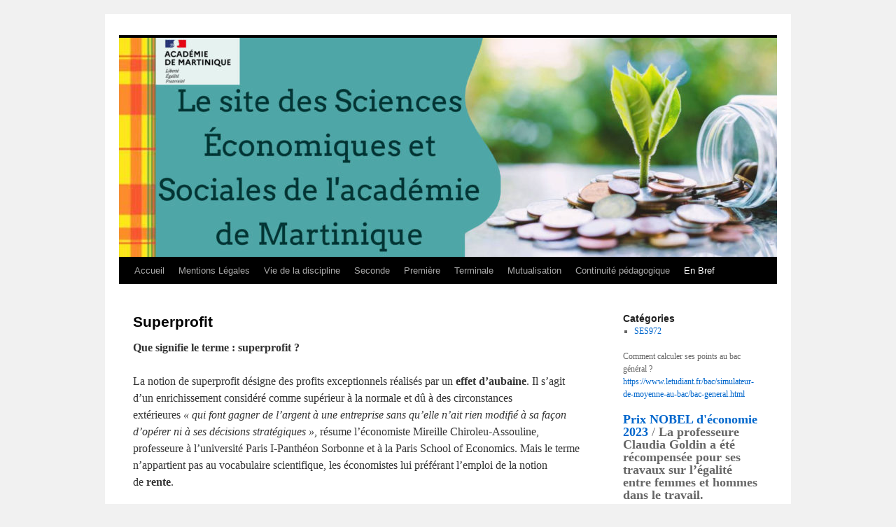

--- FILE ---
content_type: text/html; charset=UTF-8
request_url: https://site.ac-martinique.fr/sciences-economiques/?page_id=1415
body_size: 17296
content:
<!DOCTYPE html>
<html lang="fr-FR">
<head>
<meta charset="UTF-8" />
<title>
Superprofit | 	</title>
<link rel="profile" href="https://gmpg.org/xfn/11" />
<link rel="stylesheet" type="text/css" media="all" href="https://site.ac-martinique.fr/sciences-economiques/wp-content/themes/twentyten/style.css?ver=20251202" />
<link rel="pingback" href="https://site.ac-martinique.fr/sciences-economiques/xmlrpc.php">
<meta name='robots' content='max-image-preview:large' />
<link rel="alternate" type="application/rss+xml" title=" &raquo; Flux" href="https://site.ac-martinique.fr/sciences-economiques/?feed=rss2" />
<link rel="alternate" type="application/rss+xml" title=" &raquo; Flux des commentaires" href="https://site.ac-martinique.fr/sciences-economiques/?feed=comments-rss2" />
<link rel="alternate" title="oEmbed (JSON)" type="application/json+oembed" href="https://site.ac-martinique.fr/sciences-economiques/index.php?rest_route=%2Foembed%2F1.0%2Fembed&#038;url=https%3A%2F%2Fsite.ac-martinique.fr%2Fsciences-economiques%2F%3Fpage_id%3D1415" />
<link rel="alternate" title="oEmbed (XML)" type="text/xml+oembed" href="https://site.ac-martinique.fr/sciences-economiques/index.php?rest_route=%2Foembed%2F1.0%2Fembed&#038;url=https%3A%2F%2Fsite.ac-martinique.fr%2Fsciences-economiques%2F%3Fpage_id%3D1415&#038;format=xml" />
<style id='wp-img-auto-sizes-contain-inline-css' type='text/css'>
img:is([sizes=auto i],[sizes^="auto," i]){contain-intrinsic-size:3000px 1500px}
/*# sourceURL=wp-img-auto-sizes-contain-inline-css */
</style>
<style id='wp-emoji-styles-inline-css' type='text/css'>

	img.wp-smiley, img.emoji {
		display: inline !important;
		border: none !important;
		box-shadow: none !important;
		height: 1em !important;
		width: 1em !important;
		margin: 0 0.07em !important;
		vertical-align: -0.1em !important;
		background: none !important;
		padding: 0 !important;
	}
/*# sourceURL=wp-emoji-styles-inline-css */
</style>
<style id='wp-block-library-inline-css' type='text/css'>
:root{--wp-block-synced-color:#7a00df;--wp-block-synced-color--rgb:122,0,223;--wp-bound-block-color:var(--wp-block-synced-color);--wp-editor-canvas-background:#ddd;--wp-admin-theme-color:#007cba;--wp-admin-theme-color--rgb:0,124,186;--wp-admin-theme-color-darker-10:#006ba1;--wp-admin-theme-color-darker-10--rgb:0,107,160.5;--wp-admin-theme-color-darker-20:#005a87;--wp-admin-theme-color-darker-20--rgb:0,90,135;--wp-admin-border-width-focus:2px}@media (min-resolution:192dpi){:root{--wp-admin-border-width-focus:1.5px}}.wp-element-button{cursor:pointer}:root .has-very-light-gray-background-color{background-color:#eee}:root .has-very-dark-gray-background-color{background-color:#313131}:root .has-very-light-gray-color{color:#eee}:root .has-very-dark-gray-color{color:#313131}:root .has-vivid-green-cyan-to-vivid-cyan-blue-gradient-background{background:linear-gradient(135deg,#00d084,#0693e3)}:root .has-purple-crush-gradient-background{background:linear-gradient(135deg,#34e2e4,#4721fb 50%,#ab1dfe)}:root .has-hazy-dawn-gradient-background{background:linear-gradient(135deg,#faaca8,#dad0ec)}:root .has-subdued-olive-gradient-background{background:linear-gradient(135deg,#fafae1,#67a671)}:root .has-atomic-cream-gradient-background{background:linear-gradient(135deg,#fdd79a,#004a59)}:root .has-nightshade-gradient-background{background:linear-gradient(135deg,#330968,#31cdcf)}:root .has-midnight-gradient-background{background:linear-gradient(135deg,#020381,#2874fc)}:root{--wp--preset--font-size--normal:16px;--wp--preset--font-size--huge:42px}.has-regular-font-size{font-size:1em}.has-larger-font-size{font-size:2.625em}.has-normal-font-size{font-size:var(--wp--preset--font-size--normal)}.has-huge-font-size{font-size:var(--wp--preset--font-size--huge)}.has-text-align-center{text-align:center}.has-text-align-left{text-align:left}.has-text-align-right{text-align:right}.has-fit-text{white-space:nowrap!important}#end-resizable-editor-section{display:none}.aligncenter{clear:both}.items-justified-left{justify-content:flex-start}.items-justified-center{justify-content:center}.items-justified-right{justify-content:flex-end}.items-justified-space-between{justify-content:space-between}.screen-reader-text{border:0;clip-path:inset(50%);height:1px;margin:-1px;overflow:hidden;padding:0;position:absolute;width:1px;word-wrap:normal!important}.screen-reader-text:focus{background-color:#ddd;clip-path:none;color:#444;display:block;font-size:1em;height:auto;left:5px;line-height:normal;padding:15px 23px 14px;text-decoration:none;top:5px;width:auto;z-index:100000}html :where(.has-border-color){border-style:solid}html :where([style*=border-top-color]){border-top-style:solid}html :where([style*=border-right-color]){border-right-style:solid}html :where([style*=border-bottom-color]){border-bottom-style:solid}html :where([style*=border-left-color]){border-left-style:solid}html :where([style*=border-width]){border-style:solid}html :where([style*=border-top-width]){border-top-style:solid}html :where([style*=border-right-width]){border-right-style:solid}html :where([style*=border-bottom-width]){border-bottom-style:solid}html :where([style*=border-left-width]){border-left-style:solid}html :where(img[class*=wp-image-]){height:auto;max-width:100%}:where(figure){margin:0 0 1em}html :where(.is-position-sticky){--wp-admin--admin-bar--position-offset:var(--wp-admin--admin-bar--height,0px)}@media screen and (max-width:600px){html :where(.is-position-sticky){--wp-admin--admin-bar--position-offset:0px}}

/*# sourceURL=wp-block-library-inline-css */
</style><style id='wp-block-gallery-inline-css' type='text/css'>
.blocks-gallery-grid:not(.has-nested-images),.wp-block-gallery:not(.has-nested-images){display:flex;flex-wrap:wrap;list-style-type:none;margin:0;padding:0}.blocks-gallery-grid:not(.has-nested-images) .blocks-gallery-image,.blocks-gallery-grid:not(.has-nested-images) .blocks-gallery-item,.wp-block-gallery:not(.has-nested-images) .blocks-gallery-image,.wp-block-gallery:not(.has-nested-images) .blocks-gallery-item{display:flex;flex-direction:column;flex-grow:1;justify-content:center;margin:0 1em 1em 0;position:relative;width:calc(50% - 1em)}.blocks-gallery-grid:not(.has-nested-images) .blocks-gallery-image:nth-of-type(2n),.blocks-gallery-grid:not(.has-nested-images) .blocks-gallery-item:nth-of-type(2n),.wp-block-gallery:not(.has-nested-images) .blocks-gallery-image:nth-of-type(2n),.wp-block-gallery:not(.has-nested-images) .blocks-gallery-item:nth-of-type(2n){margin-right:0}.blocks-gallery-grid:not(.has-nested-images) .blocks-gallery-image figure,.blocks-gallery-grid:not(.has-nested-images) .blocks-gallery-item figure,.wp-block-gallery:not(.has-nested-images) .blocks-gallery-image figure,.wp-block-gallery:not(.has-nested-images) .blocks-gallery-item figure{align-items:flex-end;display:flex;height:100%;justify-content:flex-start;margin:0}.blocks-gallery-grid:not(.has-nested-images) .blocks-gallery-image img,.blocks-gallery-grid:not(.has-nested-images) .blocks-gallery-item img,.wp-block-gallery:not(.has-nested-images) .blocks-gallery-image img,.wp-block-gallery:not(.has-nested-images) .blocks-gallery-item img{display:block;height:auto;max-width:100%;width:auto}.blocks-gallery-grid:not(.has-nested-images) .blocks-gallery-image figcaption,.blocks-gallery-grid:not(.has-nested-images) .blocks-gallery-item figcaption,.wp-block-gallery:not(.has-nested-images) .blocks-gallery-image figcaption,.wp-block-gallery:not(.has-nested-images) .blocks-gallery-item figcaption{background:linear-gradient(0deg,#000000b3,#0000004d 70%,#0000);bottom:0;box-sizing:border-box;color:#fff;font-size:.8em;margin:0;max-height:100%;overflow:auto;padding:3em .77em .7em;position:absolute;text-align:center;width:100%;z-index:2}.blocks-gallery-grid:not(.has-nested-images) .blocks-gallery-image figcaption img,.blocks-gallery-grid:not(.has-nested-images) .blocks-gallery-item figcaption img,.wp-block-gallery:not(.has-nested-images) .blocks-gallery-image figcaption img,.wp-block-gallery:not(.has-nested-images) .blocks-gallery-item figcaption img{display:inline}.blocks-gallery-grid:not(.has-nested-images) figcaption,.wp-block-gallery:not(.has-nested-images) figcaption{flex-grow:1}.blocks-gallery-grid:not(.has-nested-images).is-cropped .blocks-gallery-image a,.blocks-gallery-grid:not(.has-nested-images).is-cropped .blocks-gallery-image img,.blocks-gallery-grid:not(.has-nested-images).is-cropped .blocks-gallery-item a,.blocks-gallery-grid:not(.has-nested-images).is-cropped .blocks-gallery-item img,.wp-block-gallery:not(.has-nested-images).is-cropped .blocks-gallery-image a,.wp-block-gallery:not(.has-nested-images).is-cropped .blocks-gallery-image img,.wp-block-gallery:not(.has-nested-images).is-cropped .blocks-gallery-item a,.wp-block-gallery:not(.has-nested-images).is-cropped .blocks-gallery-item img{flex:1;height:100%;object-fit:cover;width:100%}.blocks-gallery-grid:not(.has-nested-images).columns-1 .blocks-gallery-image,.blocks-gallery-grid:not(.has-nested-images).columns-1 .blocks-gallery-item,.wp-block-gallery:not(.has-nested-images).columns-1 .blocks-gallery-image,.wp-block-gallery:not(.has-nested-images).columns-1 .blocks-gallery-item{margin-right:0;width:100%}@media (min-width:600px){.blocks-gallery-grid:not(.has-nested-images).columns-3 .blocks-gallery-image,.blocks-gallery-grid:not(.has-nested-images).columns-3 .blocks-gallery-item,.wp-block-gallery:not(.has-nested-images).columns-3 .blocks-gallery-image,.wp-block-gallery:not(.has-nested-images).columns-3 .blocks-gallery-item{margin-right:1em;width:calc(33.33333% - .66667em)}.blocks-gallery-grid:not(.has-nested-images).columns-4 .blocks-gallery-image,.blocks-gallery-grid:not(.has-nested-images).columns-4 .blocks-gallery-item,.wp-block-gallery:not(.has-nested-images).columns-4 .blocks-gallery-image,.wp-block-gallery:not(.has-nested-images).columns-4 .blocks-gallery-item{margin-right:1em;width:calc(25% - .75em)}.blocks-gallery-grid:not(.has-nested-images).columns-5 .blocks-gallery-image,.blocks-gallery-grid:not(.has-nested-images).columns-5 .blocks-gallery-item,.wp-block-gallery:not(.has-nested-images).columns-5 .blocks-gallery-image,.wp-block-gallery:not(.has-nested-images).columns-5 .blocks-gallery-item{margin-right:1em;width:calc(20% - .8em)}.blocks-gallery-grid:not(.has-nested-images).columns-6 .blocks-gallery-image,.blocks-gallery-grid:not(.has-nested-images).columns-6 .blocks-gallery-item,.wp-block-gallery:not(.has-nested-images).columns-6 .blocks-gallery-image,.wp-block-gallery:not(.has-nested-images).columns-6 .blocks-gallery-item{margin-right:1em;width:calc(16.66667% - .83333em)}.blocks-gallery-grid:not(.has-nested-images).columns-7 .blocks-gallery-image,.blocks-gallery-grid:not(.has-nested-images).columns-7 .blocks-gallery-item,.wp-block-gallery:not(.has-nested-images).columns-7 .blocks-gallery-image,.wp-block-gallery:not(.has-nested-images).columns-7 .blocks-gallery-item{margin-right:1em;width:calc(14.28571% - .85714em)}.blocks-gallery-grid:not(.has-nested-images).columns-8 .blocks-gallery-image,.blocks-gallery-grid:not(.has-nested-images).columns-8 .blocks-gallery-item,.wp-block-gallery:not(.has-nested-images).columns-8 .blocks-gallery-image,.wp-block-gallery:not(.has-nested-images).columns-8 .blocks-gallery-item{margin-right:1em;width:calc(12.5% - .875em)}.blocks-gallery-grid:not(.has-nested-images).columns-1 .blocks-gallery-image:nth-of-type(1n),.blocks-gallery-grid:not(.has-nested-images).columns-1 .blocks-gallery-item:nth-of-type(1n),.blocks-gallery-grid:not(.has-nested-images).columns-2 .blocks-gallery-image:nth-of-type(2n),.blocks-gallery-grid:not(.has-nested-images).columns-2 .blocks-gallery-item:nth-of-type(2n),.blocks-gallery-grid:not(.has-nested-images).columns-3 .blocks-gallery-image:nth-of-type(3n),.blocks-gallery-grid:not(.has-nested-images).columns-3 .blocks-gallery-item:nth-of-type(3n),.blocks-gallery-grid:not(.has-nested-images).columns-4 .blocks-gallery-image:nth-of-type(4n),.blocks-gallery-grid:not(.has-nested-images).columns-4 .blocks-gallery-item:nth-of-type(4n),.blocks-gallery-grid:not(.has-nested-images).columns-5 .blocks-gallery-image:nth-of-type(5n),.blocks-gallery-grid:not(.has-nested-images).columns-5 .blocks-gallery-item:nth-of-type(5n),.blocks-gallery-grid:not(.has-nested-images).columns-6 .blocks-gallery-image:nth-of-type(6n),.blocks-gallery-grid:not(.has-nested-images).columns-6 .blocks-gallery-item:nth-of-type(6n),.blocks-gallery-grid:not(.has-nested-images).columns-7 .blocks-gallery-image:nth-of-type(7n),.blocks-gallery-grid:not(.has-nested-images).columns-7 .blocks-gallery-item:nth-of-type(7n),.blocks-gallery-grid:not(.has-nested-images).columns-8 .blocks-gallery-image:nth-of-type(8n),.blocks-gallery-grid:not(.has-nested-images).columns-8 .blocks-gallery-item:nth-of-type(8n),.wp-block-gallery:not(.has-nested-images).columns-1 .blocks-gallery-image:nth-of-type(1n),.wp-block-gallery:not(.has-nested-images).columns-1 .blocks-gallery-item:nth-of-type(1n),.wp-block-gallery:not(.has-nested-images).columns-2 .blocks-gallery-image:nth-of-type(2n),.wp-block-gallery:not(.has-nested-images).columns-2 .blocks-gallery-item:nth-of-type(2n),.wp-block-gallery:not(.has-nested-images).columns-3 .blocks-gallery-image:nth-of-type(3n),.wp-block-gallery:not(.has-nested-images).columns-3 .blocks-gallery-item:nth-of-type(3n),.wp-block-gallery:not(.has-nested-images).columns-4 .blocks-gallery-image:nth-of-type(4n),.wp-block-gallery:not(.has-nested-images).columns-4 .blocks-gallery-item:nth-of-type(4n),.wp-block-gallery:not(.has-nested-images).columns-5 .blocks-gallery-image:nth-of-type(5n),.wp-block-gallery:not(.has-nested-images).columns-5 .blocks-gallery-item:nth-of-type(5n),.wp-block-gallery:not(.has-nested-images).columns-6 .blocks-gallery-image:nth-of-type(6n),.wp-block-gallery:not(.has-nested-images).columns-6 .blocks-gallery-item:nth-of-type(6n),.wp-block-gallery:not(.has-nested-images).columns-7 .blocks-gallery-image:nth-of-type(7n),.wp-block-gallery:not(.has-nested-images).columns-7 .blocks-gallery-item:nth-of-type(7n),.wp-block-gallery:not(.has-nested-images).columns-8 .blocks-gallery-image:nth-of-type(8n),.wp-block-gallery:not(.has-nested-images).columns-8 .blocks-gallery-item:nth-of-type(8n){margin-right:0}}.blocks-gallery-grid:not(.has-nested-images) .blocks-gallery-image:last-child,.blocks-gallery-grid:not(.has-nested-images) .blocks-gallery-item:last-child,.wp-block-gallery:not(.has-nested-images) .blocks-gallery-image:last-child,.wp-block-gallery:not(.has-nested-images) .blocks-gallery-item:last-child{margin-right:0}.blocks-gallery-grid:not(.has-nested-images).alignleft,.blocks-gallery-grid:not(.has-nested-images).alignright,.wp-block-gallery:not(.has-nested-images).alignleft,.wp-block-gallery:not(.has-nested-images).alignright{max-width:420px;width:100%}.blocks-gallery-grid:not(.has-nested-images).aligncenter .blocks-gallery-item figure,.wp-block-gallery:not(.has-nested-images).aligncenter .blocks-gallery-item figure{justify-content:center}.wp-block-gallery:not(.is-cropped) .blocks-gallery-item{align-self:flex-start}figure.wp-block-gallery.has-nested-images{align-items:normal}.wp-block-gallery.has-nested-images figure.wp-block-image:not(#individual-image){margin:0;width:calc(50% - var(--wp--style--unstable-gallery-gap, 16px)/2)}.wp-block-gallery.has-nested-images figure.wp-block-image{box-sizing:border-box;display:flex;flex-direction:column;flex-grow:1;justify-content:center;max-width:100%;position:relative}.wp-block-gallery.has-nested-images figure.wp-block-image>a,.wp-block-gallery.has-nested-images figure.wp-block-image>div{flex-direction:column;flex-grow:1;margin:0}.wp-block-gallery.has-nested-images figure.wp-block-image img{display:block;height:auto;max-width:100%!important;width:auto}.wp-block-gallery.has-nested-images figure.wp-block-image figcaption,.wp-block-gallery.has-nested-images figure.wp-block-image:has(figcaption):before{bottom:0;left:0;max-height:100%;position:absolute;right:0}.wp-block-gallery.has-nested-images figure.wp-block-image:has(figcaption):before{backdrop-filter:blur(3px);content:"";height:100%;-webkit-mask-image:linear-gradient(0deg,#000 20%,#0000);mask-image:linear-gradient(0deg,#000 20%,#0000);max-height:40%;pointer-events:none}.wp-block-gallery.has-nested-images figure.wp-block-image figcaption{box-sizing:border-box;color:#fff;font-size:13px;margin:0;overflow:auto;padding:1em;text-align:center;text-shadow:0 0 1.5px #000}.wp-block-gallery.has-nested-images figure.wp-block-image figcaption::-webkit-scrollbar{height:12px;width:12px}.wp-block-gallery.has-nested-images figure.wp-block-image figcaption::-webkit-scrollbar-track{background-color:initial}.wp-block-gallery.has-nested-images figure.wp-block-image figcaption::-webkit-scrollbar-thumb{background-clip:padding-box;background-color:initial;border:3px solid #0000;border-radius:8px}.wp-block-gallery.has-nested-images figure.wp-block-image figcaption:focus-within::-webkit-scrollbar-thumb,.wp-block-gallery.has-nested-images figure.wp-block-image figcaption:focus::-webkit-scrollbar-thumb,.wp-block-gallery.has-nested-images figure.wp-block-image figcaption:hover::-webkit-scrollbar-thumb{background-color:#fffc}.wp-block-gallery.has-nested-images figure.wp-block-image figcaption{scrollbar-color:#0000 #0000;scrollbar-gutter:stable both-edges;scrollbar-width:thin}.wp-block-gallery.has-nested-images figure.wp-block-image figcaption:focus,.wp-block-gallery.has-nested-images figure.wp-block-image figcaption:focus-within,.wp-block-gallery.has-nested-images figure.wp-block-image figcaption:hover{scrollbar-color:#fffc #0000}.wp-block-gallery.has-nested-images figure.wp-block-image figcaption{will-change:transform}@media (hover:none){.wp-block-gallery.has-nested-images figure.wp-block-image figcaption{scrollbar-color:#fffc #0000}}.wp-block-gallery.has-nested-images figure.wp-block-image figcaption{background:linear-gradient(0deg,#0006,#0000)}.wp-block-gallery.has-nested-images figure.wp-block-image figcaption img{display:inline}.wp-block-gallery.has-nested-images figure.wp-block-image figcaption a{color:inherit}.wp-block-gallery.has-nested-images figure.wp-block-image.has-custom-border img{box-sizing:border-box}.wp-block-gallery.has-nested-images figure.wp-block-image.has-custom-border>a,.wp-block-gallery.has-nested-images figure.wp-block-image.has-custom-border>div,.wp-block-gallery.has-nested-images figure.wp-block-image.is-style-rounded>a,.wp-block-gallery.has-nested-images figure.wp-block-image.is-style-rounded>div{flex:1 1 auto}.wp-block-gallery.has-nested-images figure.wp-block-image.has-custom-border figcaption,.wp-block-gallery.has-nested-images figure.wp-block-image.is-style-rounded figcaption{background:none;color:inherit;flex:initial;margin:0;padding:10px 10px 9px;position:relative;text-shadow:none}.wp-block-gallery.has-nested-images figure.wp-block-image.has-custom-border:before,.wp-block-gallery.has-nested-images figure.wp-block-image.is-style-rounded:before{content:none}.wp-block-gallery.has-nested-images figcaption{flex-basis:100%;flex-grow:1;text-align:center}.wp-block-gallery.has-nested-images:not(.is-cropped) figure.wp-block-image:not(#individual-image){margin-bottom:auto;margin-top:0}.wp-block-gallery.has-nested-images.is-cropped figure.wp-block-image:not(#individual-image){align-self:inherit}.wp-block-gallery.has-nested-images.is-cropped figure.wp-block-image:not(#individual-image)>a,.wp-block-gallery.has-nested-images.is-cropped figure.wp-block-image:not(#individual-image)>div:not(.components-drop-zone){display:flex}.wp-block-gallery.has-nested-images.is-cropped figure.wp-block-image:not(#individual-image) a,.wp-block-gallery.has-nested-images.is-cropped figure.wp-block-image:not(#individual-image) img{flex:1 0 0%;height:100%;object-fit:cover;width:100%}.wp-block-gallery.has-nested-images.columns-1 figure.wp-block-image:not(#individual-image){width:100%}@media (min-width:600px){.wp-block-gallery.has-nested-images.columns-3 figure.wp-block-image:not(#individual-image){width:calc(33.33333% - var(--wp--style--unstable-gallery-gap, 16px)*.66667)}.wp-block-gallery.has-nested-images.columns-4 figure.wp-block-image:not(#individual-image){width:calc(25% - var(--wp--style--unstable-gallery-gap, 16px)*.75)}.wp-block-gallery.has-nested-images.columns-5 figure.wp-block-image:not(#individual-image){width:calc(20% - var(--wp--style--unstable-gallery-gap, 16px)*.8)}.wp-block-gallery.has-nested-images.columns-6 figure.wp-block-image:not(#individual-image){width:calc(16.66667% - var(--wp--style--unstable-gallery-gap, 16px)*.83333)}.wp-block-gallery.has-nested-images.columns-7 figure.wp-block-image:not(#individual-image){width:calc(14.28571% - var(--wp--style--unstable-gallery-gap, 16px)*.85714)}.wp-block-gallery.has-nested-images.columns-8 figure.wp-block-image:not(#individual-image){width:calc(12.5% - var(--wp--style--unstable-gallery-gap, 16px)*.875)}.wp-block-gallery.has-nested-images.columns-default figure.wp-block-image:not(#individual-image){width:calc(33.33% - var(--wp--style--unstable-gallery-gap, 16px)*.66667)}.wp-block-gallery.has-nested-images.columns-default figure.wp-block-image:not(#individual-image):first-child:nth-last-child(2),.wp-block-gallery.has-nested-images.columns-default figure.wp-block-image:not(#individual-image):first-child:nth-last-child(2)~figure.wp-block-image:not(#individual-image){width:calc(50% - var(--wp--style--unstable-gallery-gap, 16px)*.5)}.wp-block-gallery.has-nested-images.columns-default figure.wp-block-image:not(#individual-image):first-child:last-child{width:100%}}.wp-block-gallery.has-nested-images.alignleft,.wp-block-gallery.has-nested-images.alignright{max-width:420px;width:100%}.wp-block-gallery.has-nested-images.aligncenter{justify-content:center}
/*# sourceURL=https://site.ac-martinique.fr/sciences-economiques/wp-includes/blocks/gallery/style.min.css */
</style>
<style id='wp-block-gallery-theme-inline-css' type='text/css'>
.blocks-gallery-caption{color:#555;font-size:13px;text-align:center}.is-dark-theme .blocks-gallery-caption{color:#ffffffa6}
/*# sourceURL=https://site.ac-martinique.fr/sciences-economiques/wp-includes/blocks/gallery/theme.min.css */
</style>
<style id='wp-block-heading-inline-css' type='text/css'>
h1:where(.wp-block-heading).has-background,h2:where(.wp-block-heading).has-background,h3:where(.wp-block-heading).has-background,h4:where(.wp-block-heading).has-background,h5:where(.wp-block-heading).has-background,h6:where(.wp-block-heading).has-background{padding:1.25em 2.375em}h1.has-text-align-left[style*=writing-mode]:where([style*=vertical-lr]),h1.has-text-align-right[style*=writing-mode]:where([style*=vertical-rl]),h2.has-text-align-left[style*=writing-mode]:where([style*=vertical-lr]),h2.has-text-align-right[style*=writing-mode]:where([style*=vertical-rl]),h3.has-text-align-left[style*=writing-mode]:where([style*=vertical-lr]),h3.has-text-align-right[style*=writing-mode]:where([style*=vertical-rl]),h4.has-text-align-left[style*=writing-mode]:where([style*=vertical-lr]),h4.has-text-align-right[style*=writing-mode]:where([style*=vertical-rl]),h5.has-text-align-left[style*=writing-mode]:where([style*=vertical-lr]),h5.has-text-align-right[style*=writing-mode]:where([style*=vertical-rl]),h6.has-text-align-left[style*=writing-mode]:where([style*=vertical-lr]),h6.has-text-align-right[style*=writing-mode]:where([style*=vertical-rl]){rotate:180deg}
/*# sourceURL=https://site.ac-martinique.fr/sciences-economiques/wp-includes/blocks/heading/style.min.css */
</style>
<style id='wp-block-image-inline-css' type='text/css'>
.wp-block-image>a,.wp-block-image>figure>a{display:inline-block}.wp-block-image img{box-sizing:border-box;height:auto;max-width:100%;vertical-align:bottom}@media not (prefers-reduced-motion){.wp-block-image img.hide{visibility:hidden}.wp-block-image img.show{animation:show-content-image .4s}}.wp-block-image[style*=border-radius] img,.wp-block-image[style*=border-radius]>a{border-radius:inherit}.wp-block-image.has-custom-border img{box-sizing:border-box}.wp-block-image.aligncenter{text-align:center}.wp-block-image.alignfull>a,.wp-block-image.alignwide>a{width:100%}.wp-block-image.alignfull img,.wp-block-image.alignwide img{height:auto;width:100%}.wp-block-image .aligncenter,.wp-block-image .alignleft,.wp-block-image .alignright,.wp-block-image.aligncenter,.wp-block-image.alignleft,.wp-block-image.alignright{display:table}.wp-block-image .aligncenter>figcaption,.wp-block-image .alignleft>figcaption,.wp-block-image .alignright>figcaption,.wp-block-image.aligncenter>figcaption,.wp-block-image.alignleft>figcaption,.wp-block-image.alignright>figcaption{caption-side:bottom;display:table-caption}.wp-block-image .alignleft{float:left;margin:.5em 1em .5em 0}.wp-block-image .alignright{float:right;margin:.5em 0 .5em 1em}.wp-block-image .aligncenter{margin-left:auto;margin-right:auto}.wp-block-image :where(figcaption){margin-bottom:1em;margin-top:.5em}.wp-block-image.is-style-circle-mask img{border-radius:9999px}@supports ((-webkit-mask-image:none) or (mask-image:none)) or (-webkit-mask-image:none){.wp-block-image.is-style-circle-mask img{border-radius:0;-webkit-mask-image:url('data:image/svg+xml;utf8,<svg viewBox="0 0 100 100" xmlns="http://www.w3.org/2000/svg"><circle cx="50" cy="50" r="50"/></svg>');mask-image:url('data:image/svg+xml;utf8,<svg viewBox="0 0 100 100" xmlns="http://www.w3.org/2000/svg"><circle cx="50" cy="50" r="50"/></svg>');mask-mode:alpha;-webkit-mask-position:center;mask-position:center;-webkit-mask-repeat:no-repeat;mask-repeat:no-repeat;-webkit-mask-size:contain;mask-size:contain}}:root :where(.wp-block-image.is-style-rounded img,.wp-block-image .is-style-rounded img){border-radius:9999px}.wp-block-image figure{margin:0}.wp-lightbox-container{display:flex;flex-direction:column;position:relative}.wp-lightbox-container img{cursor:zoom-in}.wp-lightbox-container img:hover+button{opacity:1}.wp-lightbox-container button{align-items:center;backdrop-filter:blur(16px) saturate(180%);background-color:#5a5a5a40;border:none;border-radius:4px;cursor:zoom-in;display:flex;height:20px;justify-content:center;opacity:0;padding:0;position:absolute;right:16px;text-align:center;top:16px;width:20px;z-index:100}@media not (prefers-reduced-motion){.wp-lightbox-container button{transition:opacity .2s ease}}.wp-lightbox-container button:focus-visible{outline:3px auto #5a5a5a40;outline:3px auto -webkit-focus-ring-color;outline-offset:3px}.wp-lightbox-container button:hover{cursor:pointer;opacity:1}.wp-lightbox-container button:focus{opacity:1}.wp-lightbox-container button:focus,.wp-lightbox-container button:hover,.wp-lightbox-container button:not(:hover):not(:active):not(.has-background){background-color:#5a5a5a40;border:none}.wp-lightbox-overlay{box-sizing:border-box;cursor:zoom-out;height:100vh;left:0;overflow:hidden;position:fixed;top:0;visibility:hidden;width:100%;z-index:100000}.wp-lightbox-overlay .close-button{align-items:center;cursor:pointer;display:flex;justify-content:center;min-height:40px;min-width:40px;padding:0;position:absolute;right:calc(env(safe-area-inset-right) + 16px);top:calc(env(safe-area-inset-top) + 16px);z-index:5000000}.wp-lightbox-overlay .close-button:focus,.wp-lightbox-overlay .close-button:hover,.wp-lightbox-overlay .close-button:not(:hover):not(:active):not(.has-background){background:none;border:none}.wp-lightbox-overlay .lightbox-image-container{height:var(--wp--lightbox-container-height);left:50%;overflow:hidden;position:absolute;top:50%;transform:translate(-50%,-50%);transform-origin:top left;width:var(--wp--lightbox-container-width);z-index:9999999999}.wp-lightbox-overlay .wp-block-image{align-items:center;box-sizing:border-box;display:flex;height:100%;justify-content:center;margin:0;position:relative;transform-origin:0 0;width:100%;z-index:3000000}.wp-lightbox-overlay .wp-block-image img{height:var(--wp--lightbox-image-height);min-height:var(--wp--lightbox-image-height);min-width:var(--wp--lightbox-image-width);width:var(--wp--lightbox-image-width)}.wp-lightbox-overlay .wp-block-image figcaption{display:none}.wp-lightbox-overlay button{background:none;border:none}.wp-lightbox-overlay .scrim{background-color:#fff;height:100%;opacity:.9;position:absolute;width:100%;z-index:2000000}.wp-lightbox-overlay.active{visibility:visible}@media not (prefers-reduced-motion){.wp-lightbox-overlay.active{animation:turn-on-visibility .25s both}.wp-lightbox-overlay.active img{animation:turn-on-visibility .35s both}.wp-lightbox-overlay.show-closing-animation:not(.active){animation:turn-off-visibility .35s both}.wp-lightbox-overlay.show-closing-animation:not(.active) img{animation:turn-off-visibility .25s both}.wp-lightbox-overlay.zoom.active{animation:none;opacity:1;visibility:visible}.wp-lightbox-overlay.zoom.active .lightbox-image-container{animation:lightbox-zoom-in .4s}.wp-lightbox-overlay.zoom.active .lightbox-image-container img{animation:none}.wp-lightbox-overlay.zoom.active .scrim{animation:turn-on-visibility .4s forwards}.wp-lightbox-overlay.zoom.show-closing-animation:not(.active){animation:none}.wp-lightbox-overlay.zoom.show-closing-animation:not(.active) .lightbox-image-container{animation:lightbox-zoom-out .4s}.wp-lightbox-overlay.zoom.show-closing-animation:not(.active) .lightbox-image-container img{animation:none}.wp-lightbox-overlay.zoom.show-closing-animation:not(.active) .scrim{animation:turn-off-visibility .4s forwards}}@keyframes show-content-image{0%{visibility:hidden}99%{visibility:hidden}to{visibility:visible}}@keyframes turn-on-visibility{0%{opacity:0}to{opacity:1}}@keyframes turn-off-visibility{0%{opacity:1;visibility:visible}99%{opacity:0;visibility:visible}to{opacity:0;visibility:hidden}}@keyframes lightbox-zoom-in{0%{transform:translate(calc((-100vw + var(--wp--lightbox-scrollbar-width))/2 + var(--wp--lightbox-initial-left-position)),calc(-50vh + var(--wp--lightbox-initial-top-position))) scale(var(--wp--lightbox-scale))}to{transform:translate(-50%,-50%) scale(1)}}@keyframes lightbox-zoom-out{0%{transform:translate(-50%,-50%) scale(1);visibility:visible}99%{visibility:visible}to{transform:translate(calc((-100vw + var(--wp--lightbox-scrollbar-width))/2 + var(--wp--lightbox-initial-left-position)),calc(-50vh + var(--wp--lightbox-initial-top-position))) scale(var(--wp--lightbox-scale));visibility:hidden}}
/*# sourceURL=https://site.ac-martinique.fr/sciences-economiques/wp-includes/blocks/image/style.min.css */
</style>
<style id='wp-block-image-theme-inline-css' type='text/css'>
:root :where(.wp-block-image figcaption){color:#555;font-size:13px;text-align:center}.is-dark-theme :root :where(.wp-block-image figcaption){color:#ffffffa6}.wp-block-image{margin:0 0 1em}
/*# sourceURL=https://site.ac-martinique.fr/sciences-economiques/wp-includes/blocks/image/theme.min.css */
</style>
<style id='wp-block-media-text-inline-css' type='text/css'>
.wp-block-media-text{box-sizing:border-box;
  /*!rtl:begin:ignore*/direction:ltr;
  /*!rtl:end:ignore*/display:grid;grid-template-columns:50% 1fr;grid-template-rows:auto}.wp-block-media-text.has-media-on-the-right{grid-template-columns:1fr 50%}.wp-block-media-text.is-vertically-aligned-top>.wp-block-media-text__content,.wp-block-media-text.is-vertically-aligned-top>.wp-block-media-text__media{align-self:start}.wp-block-media-text.is-vertically-aligned-center>.wp-block-media-text__content,.wp-block-media-text.is-vertically-aligned-center>.wp-block-media-text__media,.wp-block-media-text>.wp-block-media-text__content,.wp-block-media-text>.wp-block-media-text__media{align-self:center}.wp-block-media-text.is-vertically-aligned-bottom>.wp-block-media-text__content,.wp-block-media-text.is-vertically-aligned-bottom>.wp-block-media-text__media{align-self:end}.wp-block-media-text>.wp-block-media-text__media{
  /*!rtl:begin:ignore*/grid-column:1;grid-row:1;
  /*!rtl:end:ignore*/margin:0}.wp-block-media-text>.wp-block-media-text__content{direction:ltr;
  /*!rtl:begin:ignore*/grid-column:2;grid-row:1;
  /*!rtl:end:ignore*/padding:0 8%;word-break:break-word}.wp-block-media-text.has-media-on-the-right>.wp-block-media-text__media{
  /*!rtl:begin:ignore*/grid-column:2;grid-row:1
  /*!rtl:end:ignore*/}.wp-block-media-text.has-media-on-the-right>.wp-block-media-text__content{
  /*!rtl:begin:ignore*/grid-column:1;grid-row:1
  /*!rtl:end:ignore*/}.wp-block-media-text__media a{display:block}.wp-block-media-text__media img,.wp-block-media-text__media video{height:auto;max-width:unset;vertical-align:middle;width:100%}.wp-block-media-text.is-image-fill>.wp-block-media-text__media{background-size:cover;height:100%;min-height:250px}.wp-block-media-text.is-image-fill>.wp-block-media-text__media>a{display:block;height:100%}.wp-block-media-text.is-image-fill>.wp-block-media-text__media img{height:1px;margin:-1px;overflow:hidden;padding:0;position:absolute;width:1px;clip:rect(0,0,0,0);border:0}.wp-block-media-text.is-image-fill-element>.wp-block-media-text__media{height:100%;min-height:250px}.wp-block-media-text.is-image-fill-element>.wp-block-media-text__media>a{display:block;height:100%}.wp-block-media-text.is-image-fill-element>.wp-block-media-text__media img{height:100%;object-fit:cover;width:100%}@media (max-width:600px){.wp-block-media-text.is-stacked-on-mobile{grid-template-columns:100%!important}.wp-block-media-text.is-stacked-on-mobile>.wp-block-media-text__media{grid-column:1;grid-row:1}.wp-block-media-text.is-stacked-on-mobile>.wp-block-media-text__content{grid-column:1;grid-row:2}}
/*# sourceURL=https://site.ac-martinique.fr/sciences-economiques/wp-includes/blocks/media-text/style.min.css */
</style>
<style id='wp-block-paragraph-inline-css' type='text/css'>
.is-small-text{font-size:.875em}.is-regular-text{font-size:1em}.is-large-text{font-size:2.25em}.is-larger-text{font-size:3em}.has-drop-cap:not(:focus):first-letter{float:left;font-size:8.4em;font-style:normal;font-weight:100;line-height:.68;margin:.05em .1em 0 0;text-transform:uppercase}body.rtl .has-drop-cap:not(:focus):first-letter{float:none;margin-left:.1em}p.has-drop-cap.has-background{overflow:hidden}:root :where(p.has-background){padding:1.25em 2.375em}:where(p.has-text-color:not(.has-link-color)) a{color:inherit}p.has-text-align-left[style*="writing-mode:vertical-lr"],p.has-text-align-right[style*="writing-mode:vertical-rl"]{rotate:180deg}
/*# sourceURL=https://site.ac-martinique.fr/sciences-economiques/wp-includes/blocks/paragraph/style.min.css */
</style>
<style id='global-styles-inline-css' type='text/css'>
:root{--wp--preset--aspect-ratio--square: 1;--wp--preset--aspect-ratio--4-3: 4/3;--wp--preset--aspect-ratio--3-4: 3/4;--wp--preset--aspect-ratio--3-2: 3/2;--wp--preset--aspect-ratio--2-3: 2/3;--wp--preset--aspect-ratio--16-9: 16/9;--wp--preset--aspect-ratio--9-16: 9/16;--wp--preset--color--black: #000;--wp--preset--color--cyan-bluish-gray: #abb8c3;--wp--preset--color--white: #fff;--wp--preset--color--pale-pink: #f78da7;--wp--preset--color--vivid-red: #cf2e2e;--wp--preset--color--luminous-vivid-orange: #ff6900;--wp--preset--color--luminous-vivid-amber: #fcb900;--wp--preset--color--light-green-cyan: #7bdcb5;--wp--preset--color--vivid-green-cyan: #00d084;--wp--preset--color--pale-cyan-blue: #8ed1fc;--wp--preset--color--vivid-cyan-blue: #0693e3;--wp--preset--color--vivid-purple: #9b51e0;--wp--preset--color--blue: #0066cc;--wp--preset--color--medium-gray: #666;--wp--preset--color--light-gray: #f1f1f1;--wp--preset--gradient--vivid-cyan-blue-to-vivid-purple: linear-gradient(135deg,rgb(6,147,227) 0%,rgb(155,81,224) 100%);--wp--preset--gradient--light-green-cyan-to-vivid-green-cyan: linear-gradient(135deg,rgb(122,220,180) 0%,rgb(0,208,130) 100%);--wp--preset--gradient--luminous-vivid-amber-to-luminous-vivid-orange: linear-gradient(135deg,rgb(252,185,0) 0%,rgb(255,105,0) 100%);--wp--preset--gradient--luminous-vivid-orange-to-vivid-red: linear-gradient(135deg,rgb(255,105,0) 0%,rgb(207,46,46) 100%);--wp--preset--gradient--very-light-gray-to-cyan-bluish-gray: linear-gradient(135deg,rgb(238,238,238) 0%,rgb(169,184,195) 100%);--wp--preset--gradient--cool-to-warm-spectrum: linear-gradient(135deg,rgb(74,234,220) 0%,rgb(151,120,209) 20%,rgb(207,42,186) 40%,rgb(238,44,130) 60%,rgb(251,105,98) 80%,rgb(254,248,76) 100%);--wp--preset--gradient--blush-light-purple: linear-gradient(135deg,rgb(255,206,236) 0%,rgb(152,150,240) 100%);--wp--preset--gradient--blush-bordeaux: linear-gradient(135deg,rgb(254,205,165) 0%,rgb(254,45,45) 50%,rgb(107,0,62) 100%);--wp--preset--gradient--luminous-dusk: linear-gradient(135deg,rgb(255,203,112) 0%,rgb(199,81,192) 50%,rgb(65,88,208) 100%);--wp--preset--gradient--pale-ocean: linear-gradient(135deg,rgb(255,245,203) 0%,rgb(182,227,212) 50%,rgb(51,167,181) 100%);--wp--preset--gradient--electric-grass: linear-gradient(135deg,rgb(202,248,128) 0%,rgb(113,206,126) 100%);--wp--preset--gradient--midnight: linear-gradient(135deg,rgb(2,3,129) 0%,rgb(40,116,252) 100%);--wp--preset--font-size--small: 13px;--wp--preset--font-size--medium: 20px;--wp--preset--font-size--large: 36px;--wp--preset--font-size--x-large: 42px;--wp--preset--spacing--20: 0.44rem;--wp--preset--spacing--30: 0.67rem;--wp--preset--spacing--40: 1rem;--wp--preset--spacing--50: 1.5rem;--wp--preset--spacing--60: 2.25rem;--wp--preset--spacing--70: 3.38rem;--wp--preset--spacing--80: 5.06rem;--wp--preset--shadow--natural: 6px 6px 9px rgba(0, 0, 0, 0.2);--wp--preset--shadow--deep: 12px 12px 50px rgba(0, 0, 0, 0.4);--wp--preset--shadow--sharp: 6px 6px 0px rgba(0, 0, 0, 0.2);--wp--preset--shadow--outlined: 6px 6px 0px -3px rgb(255, 255, 255), 6px 6px rgb(0, 0, 0);--wp--preset--shadow--crisp: 6px 6px 0px rgb(0, 0, 0);}:where(.is-layout-flex){gap: 0.5em;}:where(.is-layout-grid){gap: 0.5em;}body .is-layout-flex{display: flex;}.is-layout-flex{flex-wrap: wrap;align-items: center;}.is-layout-flex > :is(*, div){margin: 0;}body .is-layout-grid{display: grid;}.is-layout-grid > :is(*, div){margin: 0;}:where(.wp-block-columns.is-layout-flex){gap: var(--wp--style--columns-gap-default,2em);}:where(.wp-block-columns.is-layout-grid){gap: var(--wp--style--columns-gap-default,2em);}:where(.wp-block-post-template.is-layout-flex){gap: 1.25em;}:where(.wp-block-post-template.is-layout-grid){gap: 1.25em;}.has-black-color{color: var(--wp--preset--color--black) !important;}.has-cyan-bluish-gray-color{color: var(--wp--preset--color--cyan-bluish-gray) !important;}.has-white-color{color: var(--wp--preset--color--white) !important;}.has-pale-pink-color{color: var(--wp--preset--color--pale-pink) !important;}.has-vivid-red-color{color: var(--wp--preset--color--vivid-red) !important;}.has-luminous-vivid-orange-color{color: var(--wp--preset--color--luminous-vivid-orange) !important;}.has-luminous-vivid-amber-color{color: var(--wp--preset--color--luminous-vivid-amber) !important;}.has-light-green-cyan-color{color: var(--wp--preset--color--light-green-cyan) !important;}.has-vivid-green-cyan-color{color: var(--wp--preset--color--vivid-green-cyan) !important;}.has-pale-cyan-blue-color{color: var(--wp--preset--color--pale-cyan-blue) !important;}.has-vivid-cyan-blue-color{color: var(--wp--preset--color--vivid-cyan-blue) !important;}.has-vivid-purple-color{color: var(--wp--preset--color--vivid-purple) !important;}.has-black-background-color{background-color: var(--wp--preset--color--black) !important;}.has-cyan-bluish-gray-background-color{background-color: var(--wp--preset--color--cyan-bluish-gray) !important;}.has-white-background-color{background-color: var(--wp--preset--color--white) !important;}.has-pale-pink-background-color{background-color: var(--wp--preset--color--pale-pink) !important;}.has-vivid-red-background-color{background-color: var(--wp--preset--color--vivid-red) !important;}.has-luminous-vivid-orange-background-color{background-color: var(--wp--preset--color--luminous-vivid-orange) !important;}.has-luminous-vivid-amber-background-color{background-color: var(--wp--preset--color--luminous-vivid-amber) !important;}.has-light-green-cyan-background-color{background-color: var(--wp--preset--color--light-green-cyan) !important;}.has-vivid-green-cyan-background-color{background-color: var(--wp--preset--color--vivid-green-cyan) !important;}.has-pale-cyan-blue-background-color{background-color: var(--wp--preset--color--pale-cyan-blue) !important;}.has-vivid-cyan-blue-background-color{background-color: var(--wp--preset--color--vivid-cyan-blue) !important;}.has-vivid-purple-background-color{background-color: var(--wp--preset--color--vivid-purple) !important;}.has-black-border-color{border-color: var(--wp--preset--color--black) !important;}.has-cyan-bluish-gray-border-color{border-color: var(--wp--preset--color--cyan-bluish-gray) !important;}.has-white-border-color{border-color: var(--wp--preset--color--white) !important;}.has-pale-pink-border-color{border-color: var(--wp--preset--color--pale-pink) !important;}.has-vivid-red-border-color{border-color: var(--wp--preset--color--vivid-red) !important;}.has-luminous-vivid-orange-border-color{border-color: var(--wp--preset--color--luminous-vivid-orange) !important;}.has-luminous-vivid-amber-border-color{border-color: var(--wp--preset--color--luminous-vivid-amber) !important;}.has-light-green-cyan-border-color{border-color: var(--wp--preset--color--light-green-cyan) !important;}.has-vivid-green-cyan-border-color{border-color: var(--wp--preset--color--vivid-green-cyan) !important;}.has-pale-cyan-blue-border-color{border-color: var(--wp--preset--color--pale-cyan-blue) !important;}.has-vivid-cyan-blue-border-color{border-color: var(--wp--preset--color--vivid-cyan-blue) !important;}.has-vivid-purple-border-color{border-color: var(--wp--preset--color--vivid-purple) !important;}.has-vivid-cyan-blue-to-vivid-purple-gradient-background{background: var(--wp--preset--gradient--vivid-cyan-blue-to-vivid-purple) !important;}.has-light-green-cyan-to-vivid-green-cyan-gradient-background{background: var(--wp--preset--gradient--light-green-cyan-to-vivid-green-cyan) !important;}.has-luminous-vivid-amber-to-luminous-vivid-orange-gradient-background{background: var(--wp--preset--gradient--luminous-vivid-amber-to-luminous-vivid-orange) !important;}.has-luminous-vivid-orange-to-vivid-red-gradient-background{background: var(--wp--preset--gradient--luminous-vivid-orange-to-vivid-red) !important;}.has-very-light-gray-to-cyan-bluish-gray-gradient-background{background: var(--wp--preset--gradient--very-light-gray-to-cyan-bluish-gray) !important;}.has-cool-to-warm-spectrum-gradient-background{background: var(--wp--preset--gradient--cool-to-warm-spectrum) !important;}.has-blush-light-purple-gradient-background{background: var(--wp--preset--gradient--blush-light-purple) !important;}.has-blush-bordeaux-gradient-background{background: var(--wp--preset--gradient--blush-bordeaux) !important;}.has-luminous-dusk-gradient-background{background: var(--wp--preset--gradient--luminous-dusk) !important;}.has-pale-ocean-gradient-background{background: var(--wp--preset--gradient--pale-ocean) !important;}.has-electric-grass-gradient-background{background: var(--wp--preset--gradient--electric-grass) !important;}.has-midnight-gradient-background{background: var(--wp--preset--gradient--midnight) !important;}.has-small-font-size{font-size: var(--wp--preset--font-size--small) !important;}.has-medium-font-size{font-size: var(--wp--preset--font-size--medium) !important;}.has-large-font-size{font-size: var(--wp--preset--font-size--large) !important;}.has-x-large-font-size{font-size: var(--wp--preset--font-size--x-large) !important;}
/*# sourceURL=global-styles-inline-css */
</style>
<style id='core-block-supports-inline-css' type='text/css'>
.wp-block-gallery.wp-block-gallery-1{--wp--style--unstable-gallery-gap:var( --wp--style--gallery-gap-default, var( --gallery-block--gutter-size, var( --wp--style--block-gap, 0.5em ) ) );gap:var( --wp--style--gallery-gap-default, var( --gallery-block--gutter-size, var( --wp--style--block-gap, 0.5em ) ) );}.wp-block-gallery.wp-block-gallery-2{--wp--style--unstable-gallery-gap:var( --wp--style--gallery-gap-default, var( --gallery-block--gutter-size, var( --wp--style--block-gap, 0.5em ) ) );gap:var( --wp--style--gallery-gap-default, var( --gallery-block--gutter-size, var( --wp--style--block-gap, 0.5em ) ) );}
/*# sourceURL=core-block-supports-inline-css */
</style>

<style id='classic-theme-styles-inline-css' type='text/css'>
/*! This file is auto-generated */
.wp-block-button__link{color:#fff;background-color:#32373c;border-radius:9999px;box-shadow:none;text-decoration:none;padding:calc(.667em + 2px) calc(1.333em + 2px);font-size:1.125em}.wp-block-file__button{background:#32373c;color:#fff;text-decoration:none}
/*# sourceURL=/wp-includes/css/classic-themes.min.css */
</style>
<link rel='stylesheet' id='twentig-blocks-css' href='https://site.ac-martinique.fr/sciences-economiques/wp-content/plugins/twentig/dist/style-index.css?ver=d5575cd466f335729583' type='text/css' media='all' />
<style id='twentig-blocks-inline-css' type='text/css'>
@media (width < 768px) { .tw-sm-hidden { display: none !important; }}@media (768px <= width < 1024px) { .tw-md-hidden { display: none !important; }}@media (width >= 1024px) { .tw-lg-hidden { display: none !important; }}
.tw-mt-0{margin-top:0px!important;}.tw-mb-0{margin-bottom:0px!important;}.tw-mt-1{margin-top:5px!important;}.tw-mb-1{margin-bottom:5px!important;}.tw-mt-2{margin-top:10px!important;}.tw-mb-2{margin-bottom:10px!important;}.tw-mt-3{margin-top:15px!important;}.tw-mb-3{margin-bottom:15px!important;}.tw-mt-4{margin-top:20px!important;}.tw-mb-4{margin-bottom:20px!important;}.tw-mt-5{margin-top:30px!important;}.tw-mb-5{margin-bottom:30px!important;}.tw-mt-6{margin-top:40px!important;}.tw-mb-6{margin-bottom:40px!important;}.tw-mt-7{margin-top:50px!important;}.tw-mb-7{margin-bottom:50px!important;}.tw-mt-8{margin-top:60px!important;}.tw-mb-8{margin-bottom:60px!important;}.tw-mt-9{margin-top:80px!important;}.tw-mb-9{margin-bottom:80px!important;}.tw-mt-10{margin-top:100px!important;}.tw-mb-10{margin-bottom:100px!important;}.tw-mt-auto{margin-top:auto!important;}.tw-mb-auto{margin-bottom:auto!important;}
/*# sourceURL=twentig-blocks-inline-css */
</style>
<link rel='stylesheet' id='awsm-ead-public-css' href='https://site.ac-martinique.fr/sciences-economiques/wp-content/plugins/embed-any-document/css/embed-public.min.css?ver=2.7.12' type='text/css' media='all' />
<link rel='stylesheet' id='latepoint-main-front-css' href='https://site.ac-martinique.fr/sciences-economiques/wp-content/plugins/latepoint/public/stylesheets/front.css?ver=5.2.5' type='text/css' media='all' />
<style id='latepoint-main-front-inline-css' type='text/css'>
:root {--latepoint-brand-primary:#1d7bff;--latepoint-body-color:#1f222b;--latepoint-headings-color:#14161d;--latepoint-color-text-faded:#7c85a3;--latepoint-timeslot-selected-color:var(--latepoint-brand-primary);--latepoint-calendar-weekday-label-color:var(--latepoint-headings-color);--latepoint-calendar-weekday-label-bg:#fff;--latepoint-side-panel-bg:#fff;--latepoint-summary-panel-bg:#fff;--latepoint-border-radius:0px;--latepoint-border-radius-sm:0px;--latepoint-border-radius-md:0px;--latepoint-border-radius-lg:0px;}
/*# sourceURL=latepoint-main-front-inline-css */
</style>
<link rel='stylesheet' id='twentyten-block-style-css' href='https://site.ac-martinique.fr/sciences-economiques/wp-content/themes/twentyten/blocks.css?ver=20250220' type='text/css' media='all' />
<script type="text/javascript" src="https://site.ac-martinique.fr/sciences-economiques/wp-includes/js/jquery/jquery.min.js?ver=3.7.1" id="jquery-core-js"></script>
<script type="text/javascript" src="https://site.ac-martinique.fr/sciences-economiques/wp-includes/js/jquery/jquery-migrate.min.js?ver=3.4.1" id="jquery-migrate-js"></script>
<script type="text/javascript" src="https://site.ac-martinique.fr/sciences-economiques/wp-content/plugins/latepoint/public/javascripts/vendor-front.js?ver=5.2.5" id="latepoint-vendor-front-js"></script>
<script type="text/javascript" src="https://site.ac-martinique.fr/sciences-economiques/wp-includes/js/dist/hooks.min.js?ver=dd5603f07f9220ed27f1" id="wp-hooks-js"></script>
<script type="text/javascript" src="https://site.ac-martinique.fr/sciences-economiques/wp-includes/js/dist/i18n.min.js?ver=c26c3dc7bed366793375" id="wp-i18n-js"></script>
<script type="text/javascript" id="wp-i18n-js-after">
/* <![CDATA[ */
wp.i18n.setLocaleData( { 'text direction\u0004ltr': [ 'ltr' ] } );
//# sourceURL=wp-i18n-js-after
/* ]]> */
</script>
<script type="text/javascript" id="latepoint-main-front-js-extra">
/* <![CDATA[ */
var latepoint_helper = {"route_action":"latepoint_route_call","response_status":{"success":"success","error":"error"},"ajaxurl":"https://site.ac-martinique.fr/sciences-economiques/wp-admin/admin-ajax.php","time_pick_style":"timebox","string_today":"Aujourd'hui","reload_booking_form_summary_route":"steps__reload_booking_form_summary_panel","time_system":"12","msg_not_available":"Non disponible","booking_button_route":"steps__start","remove_cart_item_route":"carts__remove_item_from_cart","show_booking_end_time":"no","customer_dashboard_url":"https://site.ac-martinique.fr/sciences-economiques/customer-dashboard","demo_mode":"","cancel_booking_prompt":"\u00cates-vous s\u00fbr de vouloir annuler ce rendez-vous ?","single_space_message":"Place disponible","many_spaces_message":"Places disponibles","body_font_family":"\"latepoint\", -apple-system, system-ui, BlinkMacSystemFont, \"Segoe UI\", Roboto, \"Helvetica Neue\", Arial, sans-serif ","headings_font_family":"\"latepoint\", -apple-system, system-ui, BlinkMacSystemFont, \"Segoe UI\", Roboto, \"Helvetica Neue\", Arial, sans-serif ","currency_symbol_before":"$","currency_symbol_after":"","thousand_separator":",","decimal_separator":".","number_of_decimals":"2","included_phone_countries":"[]","default_phone_country":"us","is_timezone_selected":"","start_from_order_intent_route":"steps__start_from_order_intent","start_from_order_intent_key":"","is_enabled_show_dial_code_with_flag":"1","mask_phone_number_fields":"1","msg_validation_presence":"ne peut pas \u00eatre vide","msg_validation_presence_checkbox":"doit \u00eatre coch\u00e9","msg_validation_invalid":"est invalide","msg_minutes_suffix":" minutes","is_stripe_connect_enabled":"","check_order_intent_bookable_route":"steps__check_order_intent_bookable","generate_timeslots_for_day_route":"steps__generate_timeslots_for_day","payment_environment":"live","style_border_radius":"flat","datepicker_timeslot_selected_label":"S\u00e9lectionn\u00e9","invoices_payment_form_route":"invoices__payment_form","invoices_summary_before_payment_route":"invoices__summary_before_payment","reset_presets_when_adding_new_item":"","start_from_transaction_access_key":"","stripe_connect_route_create_payment_intent":"stripe_connect__create_payment_intent","stripe_connect_route_create_payment_intent_for_transaction_intent":"stripe_connect__create_payment_intent_for_transaction"};
//# sourceURL=latepoint-main-front-js-extra
/* ]]> */
</script>
<script type="text/javascript" src="https://site.ac-martinique.fr/sciences-economiques/wp-content/plugins/latepoint/public/javascripts/front.js?ver=5.2.5" id="latepoint-main-front-js"></script>
<link rel="https://api.w.org/" href="https://site.ac-martinique.fr/sciences-economiques/index.php?rest_route=/" /><link rel="alternate" title="JSON" type="application/json" href="https://site.ac-martinique.fr/sciences-economiques/index.php?rest_route=/wp/v2/pages/1415" /><link rel="EditURI" type="application/rsd+xml" title="RSD" href="https://site.ac-martinique.fr/sciences-economiques/xmlrpc.php?rsd" />
<meta name="generator" content="WordPress 6.9" />
<link rel="canonical" href="https://site.ac-martinique.fr/sciences-economiques/?page_id=1415" />
<link rel='shortlink' href='https://site.ac-martinique.fr/sciences-economiques/?p=1415' />
<noscript><style>.tw-block-animation{opacity:1;transform:none;clip-path:none;}</style></noscript>
<!-- Analytics by WP Statistics - https://wp-statistics.com -->
<link rel="icon" href="https://site.ac-martinique.fr/sciences-economiques/wp-content/uploads/sites/25/2022/03/cropped-site-web-ses-image-32x32.jpg" sizes="32x32" />
<link rel="icon" href="https://site.ac-martinique.fr/sciences-economiques/wp-content/uploads/sites/25/2022/03/cropped-site-web-ses-image-192x192.jpg" sizes="192x192" />
<link rel="apple-touch-icon" href="https://site.ac-martinique.fr/sciences-economiques/wp-content/uploads/sites/25/2022/03/cropped-site-web-ses-image-180x180.jpg" />
<meta name="msapplication-TileImage" content="https://site.ac-martinique.fr/sciences-economiques/wp-content/uploads/sites/25/2022/03/cropped-site-web-ses-image-270x270.jpg" />
</head>

<body class="wp-singular page-template-default page page-id-1415 page-child parent-pageid-1247 wp-theme-twentyten latepoint metaslider-plugin">
<div id="wrapper" class="hfeed">
		<a href="#content" class="screen-reader-text skip-link">Aller au contenu</a>
	<div id="header">
		<div id="masthead">
			<div id="branding" role="banner">
				<img src="https://site.ac-martinique.fr/sciences-economiques/wp-content/uploads/sites/25/2022/06/cropped-SITE-SES2.jpg" width="940" height="313" alt="" srcset="https://site.ac-martinique.fr/sciences-economiques/wp-content/uploads/sites/25/2022/06/cropped-SITE-SES2.jpg 940w, https://site.ac-martinique.fr/sciences-economiques/wp-content/uploads/sites/25/2022/06/cropped-SITE-SES2-300x100.jpg 300w, https://site.ac-martinique.fr/sciences-economiques/wp-content/uploads/sites/25/2022/06/cropped-SITE-SES2-768x256.jpg 768w" sizes="(max-width: 940px) 100vw, 940px" decoding="async" fetchpriority="high" />			</div><!-- #branding -->

			<div id="access" role="navigation">
				<div class="menu"><ul>
<li ><a href="https://site.ac-martinique.fr/sciences-economiques/">Accueil</a></li><li class="page_item page-item-2"><a href="https://site.ac-martinique.fr/sciences-economiques/?page_id=2">Mentions Légales</a></li>
<li class="page_item page-item-1085 page_item_has_children"><a href="https://site.ac-martinique.fr/sciences-economiques/?page_id=1085">Vie de la discipline</a>
<ul class='children'>
	<li class="page_item page-item-1087 page_item_has_children"><a href="https://site.ac-martinique.fr/sciences-economiques/?page_id=1087">Actualités</a>
	<ul class='children'>
		<li class="page_item page-item-1818"><a href="https://site.ac-martinique.fr/sciences-economiques/?page_id=1818">Informations sur le choix de la spécialité SES dans l&#8217;académie Martinique</a></li>
	</ul>
</li>
	<li class="page_item page-item-1123 page_item_has_children"><a href="https://site.ac-martinique.fr/sciences-economiques/?page_id=1123">Formations</a>
	<ul class='children'>
		<li class="page_item page-item-1453"><a href="https://site.ac-martinique.fr/sciences-economiques/?page_id=1453">Procédures de connexion à : Classe Via; Teams</a></li>
		<li class="page_item page-item-1475"><a href="https://site.ac-martinique.fr/sciences-economiques/?page_id=1475">MOOC : Impacts environnementaux du numérique</a></li>
		<li class="page_item page-item-1481"><a href="https://site.ac-martinique.fr/sciences-economiques/?page_id=1481">Identifier des sources numériques de veille</a></li>
		<li class="page_item page-item-1774"><a href="https://site.ac-martinique.fr/sciences-economiques/?page_id=1774">Formation numérique du 17 juin 2024</a></li>
	</ul>
</li>
</ul>
</li>
<li class="page_item page-item-972 page_item_has_children"><a href="https://site.ac-martinique.fr/sciences-economiques/?page_id=972">Seconde</a>
<ul class='children'>
	<li class="page_item page-item-1167"><a href="https://site.ac-martinique.fr/sciences-economiques/?page_id=1167">Aide à l&#8217;orientation</a></li>
	<li class="page_item page-item-1002"><a href="https://site.ac-martinique.fr/sciences-economiques/?page_id=1002">Instructions officielles</a></li>
	<li class="page_item page-item-1011 page_item_has_children"><a href="https://site.ac-martinique.fr/sciences-economiques/?page_id=1011">Cours et exercices</a>
	<ul class='children'>
		<li class="page_item page-item-1351"><a href="https://site.ac-martinique.fr/sciences-economiques/?page_id=1351">Chapitre 2 : Comment crée-t-on des richesses et comment les mesure-t-on ?</a></li>
	</ul>
</li>
	<li class="page_item page-item-1188"><a href="https://site.ac-martinique.fr/sciences-economiques/?page_id=1188">Proposition de progression du GRF (2025-2026)</a></li>
	<li class="page_item page-item-1015"><a href="https://site.ac-martinique.fr/sciences-economiques/?page_id=1015">Liens vers d&#8217;autres sites</a></li>
</ul>
</li>
<li class="page_item page-item-973 page_item_has_children"><a href="https://site.ac-martinique.fr/sciences-economiques/?page_id=973">Première</a>
<ul class='children'>
	<li class="page_item page-item-1021"><a href="https://site.ac-martinique.fr/sciences-economiques/?page_id=1021">Instructions officielles</a></li>
	<li class="page_item page-item-1024"><a href="https://site.ac-martinique.fr/sciences-economiques/?page_id=1024">Cours et exercices</a></li>
	<li class="page_item page-item-1191"><a href="https://site.ac-martinique.fr/sciences-economiques/?page_id=1191">Proposition de progression (2025-2026)</a></li>
	<li class="page_item page-item-1026"><a href="https://site.ac-martinique.fr/sciences-economiques/?page_id=1026">Liens vers d&#8217;autres sites</a></li>
</ul>
</li>
<li class="page_item page-item-974 page_item_has_children"><a href="https://site.ac-martinique.fr/sciences-economiques/?page_id=974">Terminale</a>
<ul class='children'>
	<li class="page_item page-item-1028"><a href="https://site.ac-martinique.fr/sciences-economiques/?page_id=1028">Instructions officielles</a></li>
	<li class="page_item page-item-1080 page_item_has_children"><a href="https://site.ac-martinique.fr/sciences-economiques/?page_id=1080">Cours et exercices</a>
	<ul class='children'>
		<li class="page_item page-item-1376"><a href="https://site.ac-martinique.fr/sciences-economiques/?page_id=1376">Economie Chapitre 1 : Quels sont les sources et les défis de la croissance économique ?</a></li>
		<li class="page_item page-item-1184"><a href="https://site.ac-martinique.fr/sciences-economiques/?page_id=1184">Sociologie Chapitre 1/Comment est structurée la société française actuelle ?</a></li>
		<li class="page_item page-item-1408"><a href="https://site.ac-martinique.fr/sciences-economiques/?page_id=1408">Economie Chapitre 2 : Quels sont les fondements du commerce international et de l&#8217;internationalisation de la production ?</a></li>
		<li class="page_item page-item-1363"><a href="https://site.ac-martinique.fr/sciences-economiques/?page_id=1363">Regards Croisés Chapitre 1 : Quelle action publique pour l&#8217;environnement ?</a></li>
		<li class="page_item page-item-1423"><a href="https://site.ac-martinique.fr/sciences-economiques/?page_id=1423">Sociologie Chapitre 2 : Quels sont les caractéristiques contemporaines et les facteurs de la mobilité sociale ?</a></li>
	</ul>
</li>
	<li class="page_item page-item-1194"><a href="https://site.ac-martinique.fr/sciences-economiques/?page_id=1194">Proposition de progression (2025-2026)</a></li>
	<li class="page_item page-item-1180"><a href="https://site.ac-martinique.fr/sciences-economiques/?page_id=1180">Grilles d&#8217;évaluation formative</a></li>
	<li class="page_item page-item-1089"><a href="https://site.ac-martinique.fr/sciences-economiques/?page_id=1089">Liens vers d&#8217;autres sites</a></li>
	<li class="page_item page-item-1675"><a href="https://site.ac-martinique.fr/sciences-economiques/?page_id=1675">Liste des murs collaboratifs disponibles</a></li>
	<li class="page_item page-item-1091"><a href="https://site.ac-martinique.fr/sciences-economiques/?page_id=1091">Le Grand oral</a></li>
	<li class="page_item page-item-1268"><a href="https://site.ac-martinique.fr/sciences-economiques/?page_id=1268">Aide à l&#8217;orientation post-bac</a></li>
</ul>
</li>
<li class="page_item page-item-969 page_item_has_children"><a href="https://site.ac-martinique.fr/sciences-economiques/?page_id=969">Mutualisation</a>
<ul class='children'>
	<li class="page_item page-item-1198 page_item_has_children"><a href="https://site.ac-martinique.fr/sciences-economiques/?page_id=1198">Cours de Terminale Versions prof (production académie de Martinique)</a>
	<ul class='children'>
		<li class="page_item page-item-1384"><a href="https://site.ac-martinique.fr/sciences-economiques/?page_id=1384">Économie Chapitre 1 : Quels sont les sources et les défis de la croissance économique ?</a></li>
		<li class="page_item page-item-1200"><a href="https://site.ac-martinique.fr/sciences-economiques/?page_id=1200">Sociologie Chapitre1/Comment est structurée la société française actuelle ?</a></li>
		<li class="page_item page-item-1404"><a href="https://site.ac-martinique.fr/sciences-economiques/?page_id=1404">Economie Chapitre 2 : Quels sont les fondements du commerce international et de l&#8217;internationalisation de la production ?</a></li>
		<li class="page_item page-item-1367"><a href="https://site.ac-martinique.fr/sciences-economiques/?page_id=1367">Regards Croisés Chapitre 1  : Quelle action publique pour l&#8217;environnement ?</a></li>
		<li class="page_item page-item-1426"><a href="https://site.ac-martinique.fr/sciences-economiques/?page_id=1426">Sociologie Chapitre 2 : Quels sont les caractéristiques contemporaines et les facteurs de mobilité sociale ?</a></li>
	</ul>
</li>
	<li class="page_item page-item-1566 page_item_has_children"><a href="https://site.ac-martinique.fr/sciences-economiques/?page_id=1566">COURS terminale : murs collaboratifs créés par l&#8217;équipe numérique de l&#8217;académie Martinique (années 2022-2023 et 2023-2024)</a>
	<ul class='children'>
		<li class="page_item page-item-1649"><a href="https://site.ac-martinique.fr/sciences-economiques/?page_id=1649">Les fondements du commerce international Version professeur</a></li>
		<li class="page_item page-item-1699"><a href="https://site.ac-martinique.fr/sciences-economiques/?page_id=1699">Les fondements du commerce international / Version élèves</a></li>
		<li class="page_item page-item-1651"><a href="https://site.ac-martinique.fr/sciences-economiques/?page_id=1651">Inégalités et justice sociale / Version élèves</a></li>
		<li class="page_item page-item-1705"><a href="https://site.ac-martinique.fr/sciences-economiques/?page_id=1705">Inégalités et justice sociale / Version professeur</a></li>
		<li class="page_item page-item-1657"><a href="https://site.ac-martinique.fr/sciences-economiques/?page_id=1657">Quelle est l’action de l’école sur les destins individuels et sur l’évolution de la société ? / Version élèves</a></li>
		<li class="page_item page-item-1654"><a href="https://site.ac-martinique.fr/sciences-economiques/?page_id=1654">Quelles mutations du travail et de l’emploi ? / Version élèves</a></li>
		<li class="page_item page-item-1663"><a href="https://site.ac-martinique.fr/sciences-economiques/?page_id=1663">Comment expliquer les crises financières et réguler le système financier ? / Version élèves</a></li>
		<li class="page_item page-item-1725"><a href="https://site.ac-martinique.fr/sciences-economiques/?page_id=1725">Quelle est l’action de l’école sur les destins individuels et sur l’évolution de la société ?Version Prof</a></li>
		<li class="page_item page-item-1734"><a href="https://site.ac-martinique.fr/sciences-economiques/?page_id=1734">Comment expliquer les crises financières et réguler le système financier ? / Version prof</a></li>
	</ul>
</li>
	<li class="page_item page-item-1205"><a href="https://site.ac-martinique.fr/sciences-economiques/?page_id=1205">Fiche récapitulative sur l&#8217;épreuve orale du second groupe</a></li>
	<li class="page_item page-item-1596"><a href="https://site.ac-martinique.fr/sciences-economiques/?page_id=1596">Tutoriels pour l’usage de quelques outils de l&#8217;application &#8220;La Digitale&#8221;</a></li>
	<li class="page_item page-item-1578"><a href="https://site.ac-martinique.fr/sciences-economiques/?page_id=1578">Guides Grand Oral et Fiche repère pour le 3ème trimestre de la classe terminale</a></li>
	<li class="page_item page-item-1590"><a href="https://site.ac-martinique.fr/sciences-economiques/?page_id=1590">Mémo Grand Oral : dispositif organisationnel Académie Martinique Session 2023</a></li>
	<li class="page_item page-item-1338 page_item_has_children"><a href="https://site.ac-martinique.fr/sciences-economiques/?page_id=1338">Travaux de formateurs SES</a>
	<ul class='children'>
		<li class="page_item page-item-1444"><a href="https://site.ac-martinique.fr/sciences-economiques/?page_id=1444">Panorama de l&#8217;économie de la Martinique par P.FREMEAUX (2015)</a></li>
		<li class="page_item page-item-1446"><a href="https://site.ac-martinique.fr/sciences-economiques/?page_id=1446">Mise en activité : le coût économique des discriminations</a></li>
	</ul>
</li>
	<li class="page_item page-item-1271 page_item_has_children"><a href="https://site.ac-martinique.fr/sciences-economiques/?page_id=1271">Travaux de l&#8217;équipe numérique (année 2021-2024)</a>
	<ul class='children'>
		<li class="page_item page-item-1273"><a href="https://site.ac-martinique.fr/sciences-economiques/?page_id=1273">Quelques applications de l&#8217;ENT Colibri</a></li>
		<li class="page_item page-item-1280"><a href="https://site.ac-martinique.fr/sciences-economiques/?page_id=1280">QCM, QUIZ..: Tutoriels</a></li>
		<li class="page_item page-item-1286"><a href="https://site.ac-martinique.fr/sciences-economiques/?page_id=1286">La certification PIX</a></li>
	</ul>
</li>
	<li class="page_item page-item-1753"><a href="https://site.ac-martinique.fr/sciences-economiques/?page_id=1753">LA PLATE-FORME MOODLE : ELEA</a></li>
</ul>
</li>
<li class="page_item page-item-976 page_item_has_children"><a href="https://site.ac-martinique.fr/sciences-economiques/?page_id=976">Continuité pédagogique</a>
<ul class='children'>
	<li class="page_item page-item-1159"><a href="https://site.ac-martinique.fr/sciences-economiques/?page_id=1159">Les bonnes pratiques numériques</a></li>
	<li class="page_item page-item-1161 page_item_has_children"><a href="https://site.ac-martinique.fr/sciences-economiques/?page_id=1161">Ressources pour un enseignement à distance</a>
	<ul class='children'>
		<li class="page_item page-item-1220"><a href="https://site.ac-martinique.fr/sciences-economiques/?page_id=1220">La plate-forme apps.education.fr</a></li>
		<li class="page_item page-item-1222"><a href="https://site.ac-martinique.fr/sciences-economiques/?page_id=1222">Les cours Lumni au lycée</a></li>
	</ul>
</li>
	<li class="page_item page-item-1163 page_item_has_children"><a href="https://site.ac-martinique.fr/sciences-economiques/?page_id=1163">Ressources en Sciences Economiques et Sociales</a>
	<ul class='children'>
		<li class="page_item page-item-1224"><a href="https://site.ac-martinique.fr/sciences-economiques/?page_id=1224">Ressources à destination des professeurs</a></li>
		<li class="page_item page-item-1226"><a href="https://site.ac-martinique.fr/sciences-economiques/?page_id=1226">Ressources pour un travail en autonomie des élèves</a></li>
		<li class="page_item page-item-1228"><a href="https://site.ac-martinique.fr/sciences-economiques/?page_id=1228">Sélection de ressources vidéos</a></li>
		<li class="page_item page-item-1231"><a href="https://site.ac-martinique.fr/sciences-economiques/?page_id=1231">Ressources d&#8217;autres académies</a></li>
	</ul>
</li>
	<li class="page_item page-item-1305"><a href="https://site.ac-martinique.fr/sciences-economiques/?page_id=1305">Kit pédagogique (de Sorbonne Université)</a></li>
</ul>
</li>
<li class="page_item page-item-1139 page_item_has_children current_page_ancestor"><a href="https://site.ac-martinique.fr/sciences-economiques/?page_id=1139">En Bref</a>
<ul class='children'>
	<li class="page_item page-item-1141 page_item_has_children"><a href="https://site.ac-martinique.fr/sciences-economiques/?page_id=1141">Economie</a>
	<ul class='children'>
		<li class="page_item page-item-1244"><a href="https://site.ac-martinique.fr/sciences-economiques/?page_id=1244">Insee : l&#8217;essentiel sur&#8230;.la Martinique</a></li>
		<li class="page_item page-item-1487"><a href="https://site.ac-martinique.fr/sciences-economiques/?page_id=1487">Quelques brèves économiques de la Martinique</a></li>
		<li class="page_item page-item-1518 page_item_has_children"><a href="https://site.ac-martinique.fr/sciences-economiques/?page_id=1518">Travaux du CESECEM</a>
		<ul class='children'>
			<li class="page_item page-item-1603"><a href="https://site.ac-martinique.fr/sciences-economiques/?page_id=1603">Étude du CESECEM RETEX Covid19</a></li>
		</ul>
</li>
	</ul>
</li>
	<li class="page_item page-item-1143"><a href="https://site.ac-martinique.fr/sciences-economiques/?page_id=1143">Sociologie et Science politique</a></li>
	<li class="page_item page-item-1247 page_item_has_children current_page_ancestor current_page_parent"><a href="https://site.ac-martinique.fr/sciences-economiques/?page_id=1247">La notion du mois</a>
	<ul class='children'>
		<li class="page_item page-item-1415 current_page_item"><a href="https://site.ac-martinique.fr/sciences-economiques/?page_id=1415" aria-current="page">Superprofit</a></li>
		<li class="page_item page-item-1418"><a href="https://site.ac-martinique.fr/sciences-economiques/?page_id=1418">shrinkflation et skimpflation (octobre)</a></li>
	</ul>
</li>
</ul>
</li>
</ul></div>
			</div><!-- #access -->
		</div><!-- #masthead -->
	</div><!-- #header -->

	<div id="main">

		<div id="container">
			<div id="content" role="main">

			

				<div id="post-1415" class="post-1415 page type-page status-publish hentry">
											<h1 class="entry-title">Superprofit</h1>
					
					<div class="entry-content">
						<p><strong>Que signifie le terme : superprofit ? </strong></p>
<p>La notion de<em> </em>superprofit désigne des profits exceptionnels réalisés par un <strong>effet d’aubaine</strong>. Il s’agit d’un enrichissement considéré comme supérieur à la normale et dû à des circonstances extérieures <em>« qui font gagner de l’argent à une entreprise sans qu’elle n’ait rien modifié à sa façon d’opérer ni à ses décisions stratégiques »</em>, résume l’économiste Mireille Chiroleu-Assouline, professeure à l’université Paris I-Panthéon Sorbonne et à la Paris School of Economics. Mais le terme n’appartient pas au vocabulaire scientifique, les économistes lui préférant l’emploi de la notion de <strong>rente</strong>.<span id="more-1247"></span></p>
<p><a href="https://www.lemonde.fr/les-decodeurs/article/2022/09/01/d-ou-vient-la-notion-de-superprofit-et-que-signifie-t-elle-vraiment_6139741_4355770.html">https://www.lemonde.fr/les-decodeurs/article/2022/09/01/d-ou-vient-la-notion-de-superprofit-et-que-signifie-t-elle-vraiment_6139741_4355770.html</a></p>
																	</div><!-- .entry-content -->
				</div><!-- #post-1415 -->

				
			<div id="comments">




</div><!-- #comments -->


			</div><!-- #content -->
		</div><!-- #container -->


		<div id="primary" class="widget-area" role="complementary">
			<ul class="xoxo">

<li id="categories-3" class="widget-container widget_categories"><h3 class="widget-title">Catégories</h3>
			<ul>
					<li class="cat-item cat-item-1"><a href="https://site.ac-martinique.fr/sciences-economiques/?cat=1">SES972</a>
</li>
			</ul>

			</li><li id="block-44" class="widget-container widget_block widget_text">
<p>Comment calculer ses points au bac général ?  <a href="https://www.letudiant.fr/bac/simulateur-de-moyenne-au-bac/bac-general.html">https://www.letudiant.fr/bac/simulateur-de-moyenne-au-bac/bac-general.html</a></p>
</li><li id="block-43" class="widget-container widget_block">
<h2 class="wp-block-heading has-text-align-left"><strong><a href="https://www.lemonde.fr/economie/article/2023/10/09/claudia-goldin-recoit-le-nobel-d-economie-pour-son-travail-sur-les-inegalites-femmes-hommes-sur-le-marche-du-travail_6193307_3234.html#:~:text=Lecture%202%20min.&amp;text=Le%20Prix%20de%20la%20Banque%20de%20Su%C3%A8de%20en%20sciences%20%C3%A9conomiques,sur%20le%20march%C3%A9%20du%20travail." data-type="link" data-id="https://www.lemonde.fr/economie/article/2023/10/09/claudia-goldin-recoit-le-nobel-d-economie-pour-son-travail-sur-les-inegalites-femmes-hommes-sur-le-marche-du-travail_6193307_3234.html#:~:text=Lecture%202%20min.&amp;text=Le%20Prix%20de%20la%20Banque%20de%20Su%C3%A8de%20en%20sciences%20%C3%A9conomiques,sur%20le%20march%C3%A9%20du%20travail.">Prix NOBEL d'économie 2023</a></strong> / <strong>La professeure Claudia Goldin a été récompensée pour ses travaux sur l’égalité entre femmes et hommes dans le travail.</strong></h2>
</li><li id="block-41" class="widget-container widget_block"><h3 class="widget-title">Etude sur les freins et résistances à la vaccination à la Martinique</h3><div class="wp-widget-group__inner-blocks">
<figure class="wp-block-gallery has-nested-images columns-default is-cropped wp-block-gallery-2 is-layout-flex wp-block-gallery-is-layout-flex">
<figure class="wp-block-image size-large"><a href="https://site.ac-martinique.fr/sciences-economiques/?page_id=1603" target="_blank" rel=" noreferrer noopener"><img loading="lazy" decoding="async" width="777" height="466" data-id="1601" src="https://site.ac-martinique.fr/sciences-economiques/wp-content/uploads/sites/25/2023/06/Cesecem-rapport-vaccination-.png" alt="" class="wp-image-1601" srcset="https://site.ac-martinique.fr/sciences-economiques/wp-content/uploads/sites/25/2023/06/Cesecem-rapport-vaccination-.png 777w, https://site.ac-martinique.fr/sciences-economiques/wp-content/uploads/sites/25/2023/06/Cesecem-rapport-vaccination--300x180.png 300w, https://site.ac-martinique.fr/sciences-economiques/wp-content/uploads/sites/25/2023/06/Cesecem-rapport-vaccination--768x461.png 768w" sizes="auto, (max-width: 777px) 100vw, 777px" /></a><figcaption class="wp-element-caption">C'est une étude, publiée en avril 2023, qui s’inscrit dans une logique de compréhension des résistances à la vaccination.<br>Elle est basée sur une approche qualitative (entretiens individuels et focus group) et une approche quantitative (sondage<br>auprès d’un échantillon de 400 personnes représentatives de la population martiniquaise âgées de 18 ans et plus)</figcaption></figure>
</figure>
</div></li><li id="block-38" class="widget-container widget_block widget_text">
<p>L'Association des Etats de la Caraïbe (AEC) a conclu vendredi 12 Mai, au Guatemala son sommet avec pour préoccupation majeure le réchauffement climatique, auquel la région est fortement exposée, entre catastrophes naturelles et migrations forcées.</p>
</li><li id="block-31" class="widget-container widget_block">
<div class="wp-block-media-text alignwide is-stacked-on-mobile"><figure class="wp-block-media-text__media"><a href="https://www.arte.tv/fr/videos/112634-000-A/biodiversite-l-urgence-d-agir/" target="_blank" rel=" noreferrer noopener"><img loading="lazy" decoding="async" width="1024" height="369" src="https://site.ac-martinique.fr/sciences-economiques/wp-content/uploads/sites/25/2022/12/Biodiversite-Arte-1024x369.png" alt="" class="wp-image-1515 size-full" srcset="https://site.ac-martinique.fr/sciences-economiques/wp-content/uploads/sites/25/2022/12/Biodiversite-Arte-1024x369.png 1024w, https://site.ac-martinique.fr/sciences-economiques/wp-content/uploads/sites/25/2022/12/Biodiversite-Arte-300x108.png 300w, https://site.ac-martinique.fr/sciences-economiques/wp-content/uploads/sites/25/2022/12/Biodiversite-Arte-768x277.png 768w, https://site.ac-martinique.fr/sciences-economiques/wp-content/uploads/sites/25/2022/12/Biodiversite-Arte.png 1513w" sizes="auto, (max-width: 1024px) 100vw, 1024px" /></a></figure><div class="wp-block-media-text__content">
<p>Une vidéo d'Arte éclairant sur les raisons d'une COP Biodiversité. </p>
</div></div>
</li><li id="block-30" class="widget-container widget_block widget_media_image">
<figure class="wp-block-image"><a href="https://www.arte.tv/fr/videos/104840-007-A/avons-nous-besoin-de-la-croissance-economique/" target="_blank" rel=" noreferrer noopener"><img loading="lazy" decoding="async" width="1024" height="458" src="https://site.ac-martinique.fr/sciences-economiques/wp-content/uploads/sites/25/2022/11/croissance-economique-1024x458.png" alt="" class="wp-image-1486" srcset="https://site.ac-martinique.fr/sciences-economiques/wp-content/uploads/sites/25/2022/11/croissance-economique-1024x458.png 1024w, https://site.ac-martinique.fr/sciences-economiques/wp-content/uploads/sites/25/2022/11/croissance-economique-300x134.png 300w, https://site.ac-martinique.fr/sciences-economiques/wp-content/uploads/sites/25/2022/11/croissance-economique-768x344.png 768w, https://site.ac-martinique.fr/sciences-economiques/wp-content/uploads/sites/25/2022/11/croissance-economique-1536x688.png 1536w, https://site.ac-martinique.fr/sciences-economiques/wp-content/uploads/sites/25/2022/11/croissance-economique.png 1633w" sizes="auto, (max-width: 1024px) 100vw, 1024px" /></a><figcaption class="wp-element-caption"><strong>À un moment donné, le vivant cesse de grandir. Un trait commun aux êtres humains, aux animaux et aux végétaux. Tout l’inverse des économies modernes qui n’ont de cesse de croître. Avec, pour corollaires, la surconsommation et le&nbsp;dérèglement climatique. Faut-il dès lors ralentir l’économie ?</strong> (émission du 30/10/2022)</figcaption></figure>
</li><li id="block-28" class="widget-container widget_block widget_media_image">
<figure class="wp-block-image size-large"><a href="https://www.martinique.developpement-durable.gouv.fr/IMG/pdf/Expose_de_M-_Pascal_SAFFACHE_cle56914c.pdf" target="_blank" rel=" noreferrer noopener"><img loading="lazy" decoding="async" width="1024" height="425" src="https://site.ac-martinique.fr/sciences-economiques/wp-content/uploads/sites/25/2022/11/expose-de-P-SAFFACHE-1024x425.png" alt="" class="wp-image-1474" srcset="https://site.ac-martinique.fr/sciences-economiques/wp-content/uploads/sites/25/2022/11/expose-de-P-SAFFACHE-1024x425.png 1024w, https://site.ac-martinique.fr/sciences-economiques/wp-content/uploads/sites/25/2022/11/expose-de-P-SAFFACHE-300x124.png 300w, https://site.ac-martinique.fr/sciences-economiques/wp-content/uploads/sites/25/2022/11/expose-de-P-SAFFACHE-768x319.png 768w, https://site.ac-martinique.fr/sciences-economiques/wp-content/uploads/sites/25/2022/11/expose-de-P-SAFFACHE.png 1164w" sizes="auto, (max-width: 1024px) 100vw, 1024px" /></a><figcaption class="wp-element-caption">"L'intrusion marine dans la Caraïbe insulaire", extrait des travaux de  Pascal SAFFACHE, Professeur des Universités, Université des Antilles et de Yoann PELIS, Géographe-cartographe</figcaption></figure>
</li><li id="block-29" class="widget-container widget_block widget_text">
<p>Des liens utiles : "<a rel="noreferrer noopener" href="https://ecoinfo.cnrs.fr/" target="_blank">Pour une informatique eco-responsable</a>" ; l'<a href="https://www.ecomobil972.org/" target="_blank" rel="noreferrer noopener">association Ecomobil</a></p>
</li><li id="block-27" class="widget-container widget_block widget_media_image">
<figure class="wp-block-image size-full"><a href="https://site.ac-martinique.fr/sciences-economiques/wp-content/uploads/sites/25/2022/11/histoire-dune-nation-1.png"><img loading="lazy" decoding="async" width="995" height="581" src="https://site.ac-martinique.fr/sciences-economiques/wp-content/uploads/sites/25/2022/11/histoire-dune-nation-1.png" alt="" class="wp-image-1452" srcset="https://site.ac-martinique.fr/sciences-economiques/wp-content/uploads/sites/25/2022/11/histoire-dune-nation-1.png 995w, https://site.ac-martinique.fr/sciences-economiques/wp-content/uploads/sites/25/2022/11/histoire-dune-nation-1-300x175.png 300w, https://site.ac-martinique.fr/sciences-economiques/wp-content/uploads/sites/25/2022/11/histoire-dune-nation-1-768x448.png 768w" sizes="auto, (max-width: 995px) 100vw, 995px" /></a><figcaption class="wp-element-caption"><em>Histoires d’une nation&nbsp;: l’école</em>&nbsp;est un documentaire en deux parties qui nous raconte l’histoire de l’école en France de 1830 à aujourd’hui. Car l’enseignement laïc tel que nous le connaissons aujourd’hui est assez récent à l’échelle de notre histoire. Avant d’être accessible à tous, l’école fut longtemps réservée à l’élite.</figcaption></figure>
</li><li id="block-16" class="widget-container widget_block widget_text">
<p><strong>La mixité sociale pour changer les déterminismes ?</strong></p>
</li><li id="block-17" class="widget-container widget_block widget_text">
<p><a href="https://www.publicsenat.fr/emission/documentaire/le-college-d-a-cote-217699"><img loading="lazy" decoding="async" width="600" height="403" class="wp-image-1332" style="width: 600px;" src="https://site.ac-martinique.fr/sciences-economiques/wp-content/uploads/sites/25/2022/10/Le-college-da-cote-1.png" alt="" srcset="https://site.ac-martinique.fr/sciences-economiques/wp-content/uploads/sites/25/2022/10/Le-college-da-cote-1.png 1087w, https://site.ac-martinique.fr/sciences-economiques/wp-content/uploads/sites/25/2022/10/Le-college-da-cote-1-300x202.png 300w, https://site.ac-martinique.fr/sciences-economiques/wp-content/uploads/sites/25/2022/10/Le-college-da-cote-1-1024x689.png 1024w, https://site.ac-martinique.fr/sciences-economiques/wp-content/uploads/sites/25/2022/10/Le-college-da-cote-1-768x516.png 768w" sizes="auto, (max-width: 600px) 100vw, 600px" /></a><a rel="noreferrer noopener" href="https://www.publicsenat.fr/emission/documentaire/le-college-d-a-cote-217699" target="_blank">https://www.publicsenat.fr/emission/documentaire/le-college-d-a-cote-217699</a></p>
</li><li id="block-18" class="widget-container widget_block widget_text">
<p></p>
</li>			</ul>
		</div><!-- #primary .widget-area -->

	</div><!-- #main -->

	<div id="footer" role="contentinfo">
		<div id="colophon">



			<div id="site-info">
				<a href="https://site.ac-martinique.fr/sciences-economiques/" rel="home">
									</a>
							</div><!-- #site-info -->

			<div id="site-generator">
								<a href="https://wordpress.org/" class="imprint" title="Plate-forme de publication personnelle à la pointe de la sémantique">
					Fièrement propulsé par WordPress				</a>
			</div><!-- #site-generator -->

		</div><!-- #colophon -->
	</div><!-- #footer -->

</div><!-- #wrapper -->

<script type="text/javascript" src="https://site.ac-martinique.fr/sciences-economiques/wp-includes/js/comment-reply.min.js?ver=6.9" id="comment-reply-js" async="async" data-wp-strategy="async" fetchpriority="low"></script>
<script type="text/javascript" src="https://site.ac-martinique.fr/sciences-economiques/wp-content/plugins/embed-any-document/js/pdfobject.min.js?ver=2.7.12" id="awsm-ead-pdf-object-js"></script>
<script type="text/javascript" id="awsm-ead-public-js-extra">
/* <![CDATA[ */
var eadPublic = [];
//# sourceURL=awsm-ead-public-js-extra
/* ]]> */
</script>
<script type="text/javascript" src="https://site.ac-martinique.fr/sciences-economiques/wp-content/plugins/embed-any-document/js/embed-public.min.js?ver=2.7.12" id="awsm-ead-public-js"></script>
<script type="text/javascript" src="https://site.ac-martinique.fr/sciences-economiques/wp-content/plugins/page-links-to/dist/new-tab.js?ver=3.3.7" id="page-links-to-js"></script>
<script id="wp-emoji-settings" type="application/json">
{"baseUrl":"https://s.w.org/images/core/emoji/17.0.2/72x72/","ext":".png","svgUrl":"https://s.w.org/images/core/emoji/17.0.2/svg/","svgExt":".svg","source":{"concatemoji":"https://site.ac-martinique.fr/sciences-economiques/wp-includes/js/wp-emoji-release.min.js?ver=6.9"}}
</script>
<script type="module">
/* <![CDATA[ */
/*! This file is auto-generated */
const a=JSON.parse(document.getElementById("wp-emoji-settings").textContent),o=(window._wpemojiSettings=a,"wpEmojiSettingsSupports"),s=["flag","emoji"];function i(e){try{var t={supportTests:e,timestamp:(new Date).valueOf()};sessionStorage.setItem(o,JSON.stringify(t))}catch(e){}}function c(e,t,n){e.clearRect(0,0,e.canvas.width,e.canvas.height),e.fillText(t,0,0);t=new Uint32Array(e.getImageData(0,0,e.canvas.width,e.canvas.height).data);e.clearRect(0,0,e.canvas.width,e.canvas.height),e.fillText(n,0,0);const a=new Uint32Array(e.getImageData(0,0,e.canvas.width,e.canvas.height).data);return t.every((e,t)=>e===a[t])}function p(e,t){e.clearRect(0,0,e.canvas.width,e.canvas.height),e.fillText(t,0,0);var n=e.getImageData(16,16,1,1);for(let e=0;e<n.data.length;e++)if(0!==n.data[e])return!1;return!0}function u(e,t,n,a){switch(t){case"flag":return n(e,"\ud83c\udff3\ufe0f\u200d\u26a7\ufe0f","\ud83c\udff3\ufe0f\u200b\u26a7\ufe0f")?!1:!n(e,"\ud83c\udde8\ud83c\uddf6","\ud83c\udde8\u200b\ud83c\uddf6")&&!n(e,"\ud83c\udff4\udb40\udc67\udb40\udc62\udb40\udc65\udb40\udc6e\udb40\udc67\udb40\udc7f","\ud83c\udff4\u200b\udb40\udc67\u200b\udb40\udc62\u200b\udb40\udc65\u200b\udb40\udc6e\u200b\udb40\udc67\u200b\udb40\udc7f");case"emoji":return!a(e,"\ud83e\u1fac8")}return!1}function f(e,t,n,a){let r;const o=(r="undefined"!=typeof WorkerGlobalScope&&self instanceof WorkerGlobalScope?new OffscreenCanvas(300,150):document.createElement("canvas")).getContext("2d",{willReadFrequently:!0}),s=(o.textBaseline="top",o.font="600 32px Arial",{});return e.forEach(e=>{s[e]=t(o,e,n,a)}),s}function r(e){var t=document.createElement("script");t.src=e,t.defer=!0,document.head.appendChild(t)}a.supports={everything:!0,everythingExceptFlag:!0},new Promise(t=>{let n=function(){try{var e=JSON.parse(sessionStorage.getItem(o));if("object"==typeof e&&"number"==typeof e.timestamp&&(new Date).valueOf()<e.timestamp+604800&&"object"==typeof e.supportTests)return e.supportTests}catch(e){}return null}();if(!n){if("undefined"!=typeof Worker&&"undefined"!=typeof OffscreenCanvas&&"undefined"!=typeof URL&&URL.createObjectURL&&"undefined"!=typeof Blob)try{var e="postMessage("+f.toString()+"("+[JSON.stringify(s),u.toString(),c.toString(),p.toString()].join(",")+"));",a=new Blob([e],{type:"text/javascript"});const r=new Worker(URL.createObjectURL(a),{name:"wpTestEmojiSupports"});return void(r.onmessage=e=>{i(n=e.data),r.terminate(),t(n)})}catch(e){}i(n=f(s,u,c,p))}t(n)}).then(e=>{for(const n in e)a.supports[n]=e[n],a.supports.everything=a.supports.everything&&a.supports[n],"flag"!==n&&(a.supports.everythingExceptFlag=a.supports.everythingExceptFlag&&a.supports[n]);var t;a.supports.everythingExceptFlag=a.supports.everythingExceptFlag&&!a.supports.flag,a.supports.everything||((t=a.source||{}).concatemoji?r(t.concatemoji):t.wpemoji&&t.twemoji&&(r(t.twemoji),r(t.wpemoji)))});
//# sourceURL=https://site.ac-martinique.fr/sciences-economiques/wp-includes/js/wp-emoji-loader.min.js
/* ]]> */
</script>
</body>
</html>

<!--
Performance optimized by W3 Total Cache. Learn more: https://www.boldgrid.com/w3-total-cache/?utm_source=w3tc&utm_medium=footer_comment&utm_campaign=free_plugin


Served from: site.ac-martinique.fr @ 2026-01-23 19:00:49 by W3 Total Cache
-->